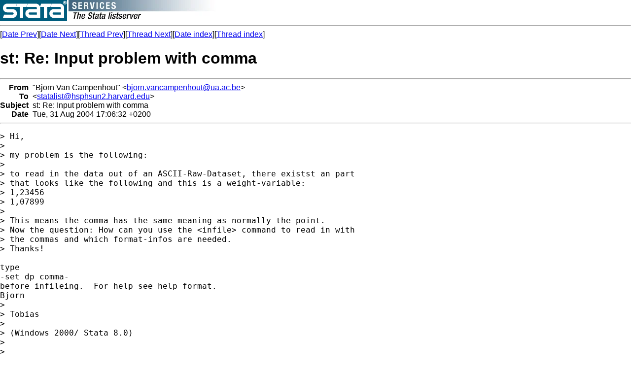

--- FILE ---
content_type: text/html; charset=UTF-8
request_url: https://www.stata.com/statalist/archive/2004-08/msg00893.html
body_size: 2154
content:
<!-- MHonArc v2.5.5 -->
<!--X-Subject: st: Re: Input problem with comma -->
<!--X-From-R13: "Pwbea Hna Qnzcraubhg" <owbea.inapnzcraubhgNhn.np.or> -->
<!--X-Date: Tue, 31 Aug 2004 10:10:29 &#45;0500 -->
<!--X-Message-Id: 013b01c48f6c$32eab8e0$4702af92@pc1a124 -->
<!--X-Content-Type: text/plain -->
<!--X-Reference: 41344D21.2010209@zuma&#45;mannheim.de -->
<!--X-Head-End-->
<HTML>
<HEAD>
<TITLE>st: Re: Input problem with comma</TITLE>
<LINK REV="made" HREF="mailto:bjorn.vancampenhout@ua.ac.be">
</HEAD>
<BODY BGCOLOR="#FFFFFF">
<a href="/map.html"><img src="/images/logo.gif" alt="Stata" 
border=0 align=left></a>
<img src="/images/h/statalist.gif" alt="The Stata listserver">
<font face="arial,helvetica,helv">
<!--X-Body-Begin-->
<!--X-User-Header-->
<!--X-User-Header-End-->
<!--X-TopPNI-->
<hr>
[<a href="msg00892.html">Date Prev</a>][<a href="msg00894.html">Date Next</a>][<a href="msg00882.html">Thread Prev</a>][<a href="msg00883.html">Thread Next</a>][<a href="maillist.html#00893">Date index</a>][<a href="index.html#00893">Thread index</a>]
<!--X-TopPNI-End-->
<!--X-MsgBody-->
<!--X-Subject-Header-Begin-->
<h1>st: Re: Input problem with comma</h1>
<hr>
<!--X-Subject-Header-End-->
<!--X-Head-of-Message-->
<table border=0 cellpadding=0 cellspacing=0>
<tr><td valign=top align=right><font face="arial,helvetica,helv"><b>
From</b></font></td>
<td valign=top align=left><font face="arial,helvetica,helv">&nbsp;
&quot;Bjorn Van Campenhout&quot; &lt;<A HREF="/cdn-cgi/l/email-protection#aeccc4c1dcc080d8cfc0cdcfc3decbc0c6c1dbdaeedbcf80cfcd80cccb"><span class="__cf_email__" data-cfemail="05676f6a776b2b73646b66646875606b6d6a70714570642b64662b6760">[email&#160;protected]</span></A>&gt;</font></td>

<tr><td valign=top align=right><font face="arial,helvetica,helv"><b>
To</b></font></td>
<td valign=top align=left><font face="arial,helvetica,helv">&nbsp;
&lt;<A HREF="/cdn-cgi/l/email-protection#1665627762777a7f6562567e65667e65637824387e77646077647238737263"><span class="__cf_email__" data-cfemail="e99a9d889d8885809a9da9819a99819a9c87dbc781889b9f889b8dc78c8d9c">[email&#160;protected]</span></A>&gt;</font></td>

<tr><td valign=top align=right><font face="arial,helvetica,helv"><b>
Subject</b></font></td>
<td valign=top align=left><font face="arial,helvetica,helv">&nbsp;
st: Re: Input problem with comma</font></td>

<tr><td valign=top align=right><font face="arial,helvetica,helv"><b>
Date</b></font></td>
<td valign=top align=left><font face="arial,helvetica,helv">&nbsp;
Tue, 31 Aug 2004 17:06:32 +0200</font></td>

</table>
<!--X-Head-of-Message-End-->
<!--X-Head-Body-Sep-Begin-->
<hr>
</font><font face="fixed" size=+1>
<!--X-Head-Body-Sep-End-->
<!--X-Body-of-Message-->
<pre>
&gt; Hi,
&gt; 
&gt; my problem is the following:
&gt; 
&gt; to read in the data out of an ASCII-Raw-Dataset, there existst an part 
&gt; that looks like the following and this is a weight-variable:
&gt; 1,23456
&gt; 1,07899
&gt; 
&gt; This means the comma has the same meaning as normally the point.
&gt; Now the question: How can you use the &lt;infile&gt; command to read in with 
&gt; the commas and which format-infos are needed.
&gt; Thanks!

type
-set dp comma-
before infileing.  For help see help format.
Bjorn
&gt; 
&gt; Tobias
&gt; 
&gt; (Windows 2000/ Stata 8.0)
&gt; 
&gt; 
&gt; *
&gt; *   For searches and help try:
&gt; *   <A  HREF="http://www.stata.com/support/faqs/res/findit.html">http://www.stata.com/support/faqs/res/findit.html</A>
&gt; *   <A  HREF="http://www.stata.com/support/statalist/faq">http://www.stata.com/support/statalist/faq</A>
&gt; *   <A  HREF="http://www.ats.ucla.edu/stat/stata/">http://www.ats.ucla.edu/stat/stata/</A>


*
*   For searches and help try:
*   <A  HREF="http://www.stata.com/support/faqs/res/findit.html">http://www.stata.com/support/faqs/res/findit.html</A>
*   <A  HREF="http://www.stata.com/support/statalist/faq">http://www.stata.com/support/statalist/faq</A>
*   <A  HREF="http://www.ats.ucla.edu/stat/stata/">http://www.ats.ucla.edu/stat/stata/</A>
</pre>

<!--X-Body-of-Message-End-->
<!--X-MsgBody-End-->
<!--X-Follow-Ups-->
</font>
<hr>
<font face="arial,helvetica,helv">
<!--X-Follow-Ups-End-->
<!--X-References-->
<ul><li><strong>References</strong>:
<ul>
<li><strong><a name="00882" href="msg00882.html">st: Input problem with comma</a></strong>
<ul><li><em>From:</em> Tobias Hubert &lt;<a href="/cdn-cgi/l/email-protection" class="__cf_email__" data-cfemail="3b534e595e494f7b414e565a16565a5555535e5256155f5e">[email&#160;protected]</a>&gt;</li></ul></li>
</ul></li></ul>
<!--X-References-End-->
<!--X-BotPNI-->
<ul>
<li>Prev by Date:
<strong><a href="msg00892.html">st: RE: stumped with lincom after svymean</a></strong>
</li>
<li>Next by Date:
<strong><a href="msg00894.html">st: enhanced do-file editor</a></strong>
</li>
<li>Previous by thread:
<strong><a href="msg00882.html">st: Input problem with comma</a></strong>
</li>
<li>Next by thread:
<strong><a href="msg00883.html">st: one tailed F statistics from TEST</a></strong>
</li>
<li>Index(es):
<ul>
<li><a href="maillist.html#00893"><strong>Date</strong></a></li>
<li><a href="index.html#00893"><strong>Thread</strong></a></li>
</ul>
</li>
</ul>

<!--X-BotPNI-End-->
<!--X-User-Footer-->
<!--X-User-Footer-End-->
</font>
<hr>
		
<style type='text/css'>
body {
  padding: 0px;
  margin: 0px;
}

</style>
    <hr>
    <table bgcolor="#ffffff" border=0 cellpadding=2 cellspacing=0 width="100%" align=center>
    <tr>
    <td valign=top align=center><font face="arial,helvetica,helv,sans-serif" size=1>
    &copy; Copyright 1996&ndash;2026 StataCorp LLC
    &nbsp;&nbsp;|&nbsp;&nbsp;
    <a href="/terms-of-use/" style="color:#000066;text-decoration:none">Terms of use</a>
    &nbsp;&nbsp;|&nbsp;&nbsp;
    <a href="/privacy-policy/" style="color:#000066;text-decoration:none">Privacy</a>
    &nbsp;&nbsp;|&nbsp;&nbsp;
    <a href="/company/contact/" style="color:#000066;text-decoration:none">Contact us</a>
    &nbsp;&nbsp;|&nbsp;&nbsp;
    <a href="/news/whats-new/" style="color:#000066;text-decoration:none">What's new</a>
    &nbsp;&nbsp;|&nbsp;&nbsp;
    <a href="/site-index/" style="color:#000066;text-decoration:none">Site index</a>
    </font></td>
    </tr>
    </table>
<script data-cfasync="false" src="/cdn-cgi/scripts/5c5dd728/cloudflare-static/email-decode.min.js"></script><script type='text/javascript' language='javascript1.2' src='/includes/js/toggle.js'></script> 
<script defer src="https://static.cloudflareinsights.com/beacon.min.js/vcd15cbe7772f49c399c6a5babf22c1241717689176015" integrity="sha512-ZpsOmlRQV6y907TI0dKBHq9Md29nnaEIPlkf84rnaERnq6zvWvPUqr2ft8M1aS28oN72PdrCzSjY4U6VaAw1EQ==" data-cf-beacon='{"version":"2024.11.0","token":"657308bede904532b8159dfac82dc0bc","server_timing":{"name":{"cfCacheStatus":true,"cfEdge":true,"cfExtPri":true,"cfL4":true,"cfOrigin":true,"cfSpeedBrain":true},"location_startswith":null}}' crossorigin="anonymous"></script>
</body>
</html>
